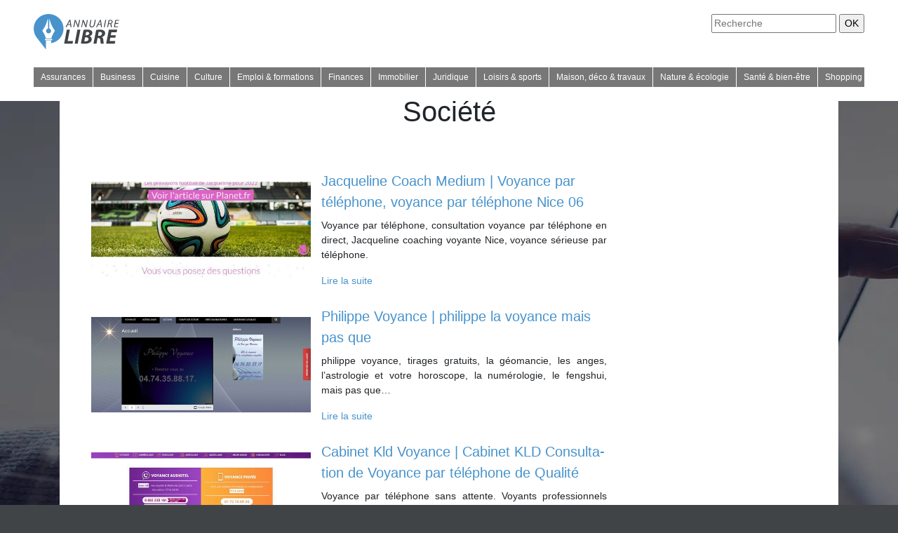

--- FILE ---
content_type: text/html; charset=UTF-8
request_url: https://www.annuaire-libre.net/societe/page/3/
body_size: 6286
content:

<!DOCTYPE html>
<html>
<head lang="fr-FR">
<meta charset="UTF-8">
<meta name="viewport" content="width=device-width">
<link rel="shortcut icon" href="https://www.annuaire-libre.net/wp-content/uploads/2022/02/favicon.svg" /><meta name='robots' content='max-image-preview:large' />
	<style>img:is([sizes="auto" i], [sizes^="auto," i]) { contain-intrinsic-size: 3000px 1500px }</style>
	<link rel='dns-prefetch' href='//stackpath.bootstrapcdn.com' />
<link rel='canonical' href='https://www.annuaire-libre.net/societe/page/3/' /><title>Société - Page 3</title><link rel="alternate" type="application/rss+xml" title="annuaire-libre &raquo; Flux de la catégorie Société" href="https://www.annuaire-libre.net/societe/feed/" />
<link rel='stylesheet' id='wp-block-library-css' href='https://www.annuaire-libre.net/wp-includes/css/dist/block-library/style.min.css?ver=b56e6395fbebe62f32b3aebf5c8791ec' type='text/css' media='all' />
<style id='classic-theme-styles-inline-css' type='text/css'>
/*! This file is auto-generated */
.wp-block-button__link{color:#fff;background-color:#32373c;border-radius:9999px;box-shadow:none;text-decoration:none;padding:calc(.667em + 2px) calc(1.333em + 2px);font-size:1.125em}.wp-block-file__button{background:#32373c;color:#fff;text-decoration:none}
</style>
<style id='global-styles-inline-css' type='text/css'>
:root{--wp--preset--aspect-ratio--square: 1;--wp--preset--aspect-ratio--4-3: 4/3;--wp--preset--aspect-ratio--3-4: 3/4;--wp--preset--aspect-ratio--3-2: 3/2;--wp--preset--aspect-ratio--2-3: 2/3;--wp--preset--aspect-ratio--16-9: 16/9;--wp--preset--aspect-ratio--9-16: 9/16;--wp--preset--color--black: #000000;--wp--preset--color--cyan-bluish-gray: #abb8c3;--wp--preset--color--white: #ffffff;--wp--preset--color--pale-pink: #f78da7;--wp--preset--color--vivid-red: #cf2e2e;--wp--preset--color--luminous-vivid-orange: #ff6900;--wp--preset--color--luminous-vivid-amber: #fcb900;--wp--preset--color--light-green-cyan: #7bdcb5;--wp--preset--color--vivid-green-cyan: #00d084;--wp--preset--color--pale-cyan-blue: #8ed1fc;--wp--preset--color--vivid-cyan-blue: #0693e3;--wp--preset--color--vivid-purple: #9b51e0;--wp--preset--gradient--vivid-cyan-blue-to-vivid-purple: linear-gradient(135deg,rgba(6,147,227,1) 0%,rgb(155,81,224) 100%);--wp--preset--gradient--light-green-cyan-to-vivid-green-cyan: linear-gradient(135deg,rgb(122,220,180) 0%,rgb(0,208,130) 100%);--wp--preset--gradient--luminous-vivid-amber-to-luminous-vivid-orange: linear-gradient(135deg,rgba(252,185,0,1) 0%,rgba(255,105,0,1) 100%);--wp--preset--gradient--luminous-vivid-orange-to-vivid-red: linear-gradient(135deg,rgba(255,105,0,1) 0%,rgb(207,46,46) 100%);--wp--preset--gradient--very-light-gray-to-cyan-bluish-gray: linear-gradient(135deg,rgb(238,238,238) 0%,rgb(169,184,195) 100%);--wp--preset--gradient--cool-to-warm-spectrum: linear-gradient(135deg,rgb(74,234,220) 0%,rgb(151,120,209) 20%,rgb(207,42,186) 40%,rgb(238,44,130) 60%,rgb(251,105,98) 80%,rgb(254,248,76) 100%);--wp--preset--gradient--blush-light-purple: linear-gradient(135deg,rgb(255,206,236) 0%,rgb(152,150,240) 100%);--wp--preset--gradient--blush-bordeaux: linear-gradient(135deg,rgb(254,205,165) 0%,rgb(254,45,45) 50%,rgb(107,0,62) 100%);--wp--preset--gradient--luminous-dusk: linear-gradient(135deg,rgb(255,203,112) 0%,rgb(199,81,192) 50%,rgb(65,88,208) 100%);--wp--preset--gradient--pale-ocean: linear-gradient(135deg,rgb(255,245,203) 0%,rgb(182,227,212) 50%,rgb(51,167,181) 100%);--wp--preset--gradient--electric-grass: linear-gradient(135deg,rgb(202,248,128) 0%,rgb(113,206,126) 100%);--wp--preset--gradient--midnight: linear-gradient(135deg,rgb(2,3,129) 0%,rgb(40,116,252) 100%);--wp--preset--font-size--small: 13px;--wp--preset--font-size--medium: 20px;--wp--preset--font-size--large: 36px;--wp--preset--font-size--x-large: 42px;--wp--preset--spacing--20: 0.44rem;--wp--preset--spacing--30: 0.67rem;--wp--preset--spacing--40: 1rem;--wp--preset--spacing--50: 1.5rem;--wp--preset--spacing--60: 2.25rem;--wp--preset--spacing--70: 3.38rem;--wp--preset--spacing--80: 5.06rem;--wp--preset--shadow--natural: 6px 6px 9px rgba(0, 0, 0, 0.2);--wp--preset--shadow--deep: 12px 12px 50px rgba(0, 0, 0, 0.4);--wp--preset--shadow--sharp: 6px 6px 0px rgba(0, 0, 0, 0.2);--wp--preset--shadow--outlined: 6px 6px 0px -3px rgba(255, 255, 255, 1), 6px 6px rgba(0, 0, 0, 1);--wp--preset--shadow--crisp: 6px 6px 0px rgba(0, 0, 0, 1);}:where(.is-layout-flex){gap: 0.5em;}:where(.is-layout-grid){gap: 0.5em;}body .is-layout-flex{display: flex;}.is-layout-flex{flex-wrap: wrap;align-items: center;}.is-layout-flex > :is(*, div){margin: 0;}body .is-layout-grid{display: grid;}.is-layout-grid > :is(*, div){margin: 0;}:where(.wp-block-columns.is-layout-flex){gap: 2em;}:where(.wp-block-columns.is-layout-grid){gap: 2em;}:where(.wp-block-post-template.is-layout-flex){gap: 1.25em;}:where(.wp-block-post-template.is-layout-grid){gap: 1.25em;}.has-black-color{color: var(--wp--preset--color--black) !important;}.has-cyan-bluish-gray-color{color: var(--wp--preset--color--cyan-bluish-gray) !important;}.has-white-color{color: var(--wp--preset--color--white) !important;}.has-pale-pink-color{color: var(--wp--preset--color--pale-pink) !important;}.has-vivid-red-color{color: var(--wp--preset--color--vivid-red) !important;}.has-luminous-vivid-orange-color{color: var(--wp--preset--color--luminous-vivid-orange) !important;}.has-luminous-vivid-amber-color{color: var(--wp--preset--color--luminous-vivid-amber) !important;}.has-light-green-cyan-color{color: var(--wp--preset--color--light-green-cyan) !important;}.has-vivid-green-cyan-color{color: var(--wp--preset--color--vivid-green-cyan) !important;}.has-pale-cyan-blue-color{color: var(--wp--preset--color--pale-cyan-blue) !important;}.has-vivid-cyan-blue-color{color: var(--wp--preset--color--vivid-cyan-blue) !important;}.has-vivid-purple-color{color: var(--wp--preset--color--vivid-purple) !important;}.has-black-background-color{background-color: var(--wp--preset--color--black) !important;}.has-cyan-bluish-gray-background-color{background-color: var(--wp--preset--color--cyan-bluish-gray) !important;}.has-white-background-color{background-color: var(--wp--preset--color--white) !important;}.has-pale-pink-background-color{background-color: var(--wp--preset--color--pale-pink) !important;}.has-vivid-red-background-color{background-color: var(--wp--preset--color--vivid-red) !important;}.has-luminous-vivid-orange-background-color{background-color: var(--wp--preset--color--luminous-vivid-orange) !important;}.has-luminous-vivid-amber-background-color{background-color: var(--wp--preset--color--luminous-vivid-amber) !important;}.has-light-green-cyan-background-color{background-color: var(--wp--preset--color--light-green-cyan) !important;}.has-vivid-green-cyan-background-color{background-color: var(--wp--preset--color--vivid-green-cyan) !important;}.has-pale-cyan-blue-background-color{background-color: var(--wp--preset--color--pale-cyan-blue) !important;}.has-vivid-cyan-blue-background-color{background-color: var(--wp--preset--color--vivid-cyan-blue) !important;}.has-vivid-purple-background-color{background-color: var(--wp--preset--color--vivid-purple) !important;}.has-black-border-color{border-color: var(--wp--preset--color--black) !important;}.has-cyan-bluish-gray-border-color{border-color: var(--wp--preset--color--cyan-bluish-gray) !important;}.has-white-border-color{border-color: var(--wp--preset--color--white) !important;}.has-pale-pink-border-color{border-color: var(--wp--preset--color--pale-pink) !important;}.has-vivid-red-border-color{border-color: var(--wp--preset--color--vivid-red) !important;}.has-luminous-vivid-orange-border-color{border-color: var(--wp--preset--color--luminous-vivid-orange) !important;}.has-luminous-vivid-amber-border-color{border-color: var(--wp--preset--color--luminous-vivid-amber) !important;}.has-light-green-cyan-border-color{border-color: var(--wp--preset--color--light-green-cyan) !important;}.has-vivid-green-cyan-border-color{border-color: var(--wp--preset--color--vivid-green-cyan) !important;}.has-pale-cyan-blue-border-color{border-color: var(--wp--preset--color--pale-cyan-blue) !important;}.has-vivid-cyan-blue-border-color{border-color: var(--wp--preset--color--vivid-cyan-blue) !important;}.has-vivid-purple-border-color{border-color: var(--wp--preset--color--vivid-purple) !important;}.has-vivid-cyan-blue-to-vivid-purple-gradient-background{background: var(--wp--preset--gradient--vivid-cyan-blue-to-vivid-purple) !important;}.has-light-green-cyan-to-vivid-green-cyan-gradient-background{background: var(--wp--preset--gradient--light-green-cyan-to-vivid-green-cyan) !important;}.has-luminous-vivid-amber-to-luminous-vivid-orange-gradient-background{background: var(--wp--preset--gradient--luminous-vivid-amber-to-luminous-vivid-orange) !important;}.has-luminous-vivid-orange-to-vivid-red-gradient-background{background: var(--wp--preset--gradient--luminous-vivid-orange-to-vivid-red) !important;}.has-very-light-gray-to-cyan-bluish-gray-gradient-background{background: var(--wp--preset--gradient--very-light-gray-to-cyan-bluish-gray) !important;}.has-cool-to-warm-spectrum-gradient-background{background: var(--wp--preset--gradient--cool-to-warm-spectrum) !important;}.has-blush-light-purple-gradient-background{background: var(--wp--preset--gradient--blush-light-purple) !important;}.has-blush-bordeaux-gradient-background{background: var(--wp--preset--gradient--blush-bordeaux) !important;}.has-luminous-dusk-gradient-background{background: var(--wp--preset--gradient--luminous-dusk) !important;}.has-pale-ocean-gradient-background{background: var(--wp--preset--gradient--pale-ocean) !important;}.has-electric-grass-gradient-background{background: var(--wp--preset--gradient--electric-grass) !important;}.has-midnight-gradient-background{background: var(--wp--preset--gradient--midnight) !important;}.has-small-font-size{font-size: var(--wp--preset--font-size--small) !important;}.has-medium-font-size{font-size: var(--wp--preset--font-size--medium) !important;}.has-large-font-size{font-size: var(--wp--preset--font-size--large) !important;}.has-x-large-font-size{font-size: var(--wp--preset--font-size--x-large) !important;}
:where(.wp-block-post-template.is-layout-flex){gap: 1.25em;}:where(.wp-block-post-template.is-layout-grid){gap: 1.25em;}
:where(.wp-block-columns.is-layout-flex){gap: 2em;}:where(.wp-block-columns.is-layout-grid){gap: 2em;}
:root :where(.wp-block-pullquote){font-size: 1.5em;line-height: 1.6;}
</style>
<link rel='stylesheet' id='default-css' href='https://www.annuaire-libre.net/wp-content/themes/generic-site/style.css?ver=b56e6395fbebe62f32b3aebf5c8791ec' type='text/css' media='all' />
<link rel='stylesheet' id='bootstrap4-css' href='https://www.annuaire-libre.net/wp-content/themes/generic-site/css/bootstrap4/bootstrap.min.css?ver=b56e6395fbebe62f32b3aebf5c8791ec' type='text/css' media='all' />
<link rel='stylesheet' id='font-awesome-css' href='https://stackpath.bootstrapcdn.com/font-awesome/4.7.0/css/font-awesome.min.css?ver=b56e6395fbebe62f32b3aebf5c8791ec' type='text/css' media='all' />
<link rel='stylesheet' id='aos-css' href='https://www.annuaire-libre.net/wp-content/themes/generic-site/css/aos.css?ver=b56e6395fbebe62f32b3aebf5c8791ec' type='text/css' media='all' />
<link rel='stylesheet' id='global-css' href='https://www.annuaire-libre.net/wp-content/themes/generic-site/css/global.css?ver=b56e6395fbebe62f32b3aebf5c8791ec' type='text/css' media='all' />
<link rel='stylesheet' id='style-css' href='https://www.annuaire-libre.net/wp-content/themes/generic-site/css/template.css?ver=b56e6395fbebe62f32b3aebf5c8791ec' type='text/css' media='all' />
<script type="text/javascript" src="https://www.annuaire-libre.net/wp-includes/js/tinymce/tinymce.min.js?ver=b56e6395fbebe62f32b3aebf5c8791ec" id="wp-tinymce-root-js"></script>
<script type="text/javascript" src="https://www.annuaire-libre.net/wp-includes/js/tinymce/plugins/compat3x/plugin.min.js?ver=b56e6395fbebe62f32b3aebf5c8791ec" id="wp-tinymce-js"></script>
<script type="text/javascript" src="https://www.annuaire-libre.net/wp-content/themes/generic-site/js/jquery.min.js?ver=b56e6395fbebe62f32b3aebf5c8791ec" id="jquery-js"></script>
<link rel="https://api.w.org/" href="https://www.annuaire-libre.net/wp-json/" /><link rel="alternate" title="JSON" type="application/json" href="https://www.annuaire-libre.net/wp-json/wp/v2/categories/20" /><link rel="EditURI" type="application/rsd+xml" title="RSD" href="https://www.annuaire-libre.net/xmlrpc.php?rsd" />
<meta name="google-site-verification" content="ljM9-SRDpuTeFA6uosyVbR6yEzIefDYGmjtwd_eEo7g" />
<style type="text/css">
	
.default_color_background,.menu-bars{background-color : #4893cc }
.default_color_text,a,h1 span,h2 span,h3 span,h4 span,h5 span,h6 span{color :#4893cc }
.default_color_border{border-color : #4893cc }
.navigation li a,.navigation li.disabled,.navigation li.active a{background-color: #4893cc;}
.fa-bars,.overlay-nav .close{color: #4893cc;}
nav li a:after{background-color: #4893cc;}
a{color : #4893cc }
a:hover{color : #92d3f6 }
.main-menu,.bottom-menu{background-color:#fff;}
.main-menu.scrolling-down{-webkit-box-shadow: 0 2px 13px 0 rgba(0, 0, 0, .1);-moz-box-shadow: 0 2px 13px 0 rgba(0, 0, 0, .1);box-shadow: 0 2px 13px 0 rgba(0, 0, 0, .1);}	
nav li a{color:#fff!important;}
.home .post-content p a{color:#4893cc}
.home .post-content p a:hover{color:#92d3f6}
.main {margin-top:120px!important}
.navbar{background:#777777;margin-top:25px;padding: 0;}
.current_page_item,.navbar-nav li:hover,.current-menu-item{background:#000}
.normal-menu ul li{border-right:1px solid #fff}
.normal-menu ul li a{padding:5px;font-size: 12px;}
.sitename{font-size:28px}
.annuaire2{background:#fff}
.main{padding:15px}
.main-menu{box-shadow: none;}
.home img{max-width: 100%;height: auto;}
.sticky h2{line-height:20px}
.sticky h2 a{font-size:20px;text-transform:uppercase;color:#666666}
.sticky{background: #F2F2F2;padding: 15px;border-top: 1px dotted #a9a9a9;border-bottom: 1px dotted #a9a9a9;}
.sticky p{font-size:12px}
.new-site-element.part2 p{font-size:11px}
.new-site-element.part2{border-bottom:1px dotted #ddd}
.new-site-element.part1 {background:#F2F2F2;padding:15px;margin-bottom:5px;border-top: 1px dotted #a9a9a9;border-bottom: 1px dotted #a9a9a9;}
.border-l{1px dotted #ddd}
.text-description{border-top: 4px solid #BBBBBB;margin-bottom: 45px;padding: 5px 0 10px;}
.text-description .the-title{border-bottom: 1px dotted #333;padding: 5px 0;margin-bottom: 10px;}
.subheader{padding:0;text-align:center;background:transparent}
.single .main img{max-width: 100%;
    height: auto;}


.scrolling-down #logo img {
    height: 50px;
}

body {
    background-attachment: fixed;}
.normal-menu ul li{padding: 0 5px;}</style></head>
<body class="archive paged category category-societe category-20 paged-3 category-paged-3 wp-theme-generic-site " style="background-image:url(https://www.annuaire-libre.net/wp-content/uploads/2022/02/annuaire-libre-bg.webp);background-color:#414447">	
<div class="container">
<div class="annuaire2">	
<div class="normal-menu menu-to-right main-menu fixed-top">	
<div class="container-fluid pl-5 pr-5">

<div class="row">
<div class="col-md-6">
	
<a id="logo" href="https://www.annuaire-libre.net">
<img class="logo-main" src="https://www.annuaire-libre.net/wp-content/uploads/2022/02/logo.svg" alt="logo">
</a>
	
</div>
<div class="col-md-6 text-right">
<form action="/" method="get">
<input type="text" name="s" id="search" placeholder="Recherche" value="" />
<input type="submit" value="OK" />
</form>
</div>
</div>
<nav class="navbar navbar-expand-xl pl-0 pr-0">	
<button class="navbar-toggler" type="button" data-toggle="collapse" data-target="#navbarsExample06" aria-controls="navbarsExample06" aria-expanded="false" aria-label="Toggle navigation">
<span class="navbar-toggler-icon">
<div class="menu_btn">	
<div class="menu-bars"></div>
<div class="menu-bars"></div>
<div class="menu-bars"></div>
</div>
</span>
</button> 
<div class="collapse navbar-collapse" id="navbarsExample06">
<ul id="main-menu" class="navbar-nav"><li id="menu-item-1617" class="menu-item menu-item-type-taxonomy menu-item-object-category"><a href="https://www.annuaire-libre.net/assurances/">Assurances</a></li>
<li id="menu-item-1618" class="menu-item menu-item-type-taxonomy menu-item-object-category"><a href="https://www.annuaire-libre.net/business/">Business</a></li>
<li id="menu-item-1619" class="menu-item menu-item-type-taxonomy menu-item-object-category"><a href="https://www.annuaire-libre.net/cuisine/">Cuisine</a></li>
<li id="menu-item-1620" class="menu-item menu-item-type-taxonomy menu-item-object-category"><a href="https://www.annuaire-libre.net/culture/">Culture</a></li>
<li id="menu-item-1621" class="menu-item menu-item-type-taxonomy menu-item-object-category"><a href="https://www.annuaire-libre.net/emploi-formations/">Emploi &amp; formations</a></li>
<li id="menu-item-1622" class="menu-item menu-item-type-taxonomy menu-item-object-category"><a href="https://www.annuaire-libre.net/finances/">Finances</a></li>
<li id="menu-item-1623" class="menu-item menu-item-type-taxonomy menu-item-object-category"><a href="https://www.annuaire-libre.net/immobilier/">Immobilier</a></li>
<li id="menu-item-1625" class="menu-item menu-item-type-taxonomy menu-item-object-category"><a href="https://www.annuaire-libre.net/juridique/">Juridique</a></li>
<li id="menu-item-1626" class="menu-item menu-item-type-taxonomy menu-item-object-category"><a href="https://www.annuaire-libre.net/loisirs-sports/">Loisirs &amp; sports</a></li>
<li id="menu-item-1627" class="menu-item menu-item-type-taxonomy menu-item-object-category"><a href="https://www.annuaire-libre.net/maison-deco-travaux/">Maison, déco &amp; travaux</a></li>
<li id="menu-item-1628" class="menu-item menu-item-type-taxonomy menu-item-object-category"><a href="https://www.annuaire-libre.net/nature-ecologie/">Nature &amp; écologie</a></li>
<li id="menu-item-1629" class="menu-item menu-item-type-taxonomy menu-item-object-category"><a href="https://www.annuaire-libre.net/sante-bien-etre/">Santé &amp; bien-être</a></li>
<li id="menu-item-1630" class="menu-item menu-item-type-taxonomy menu-item-object-category"><a href="https://www.annuaire-libre.net/shopping-beaute/">Shopping &amp; beauté</a></li>
<li id="menu-item-1631" class="menu-item menu-item-type-taxonomy menu-item-object-category current-menu-item"><a href="https://www.annuaire-libre.net/societe/">Société</a></li>
<li id="menu-item-1632" class="menu-item menu-item-type-taxonomy menu-item-object-category"><a href="https://www.annuaire-libre.net/technologies/">Technologies</a></li>
<li id="menu-item-1633" class="menu-item menu-item-type-taxonomy menu-item-object-category"><a href="https://www.annuaire-libre.net/mobilite-logistique/">Mobilité &amp; logistique</a></li>
<li id="menu-item-1634" class="menu-item menu-item-type-taxonomy menu-item-object-category"><a href="https://www.annuaire-libre.net/voyages/">Voyages</a></li>
<li id="menu-item-1624" class="menu-item menu-item-type-taxonomy menu-item-object-category"><a href="https://www.annuaire-libre.net/infos/">Infos</a></li>
</ul></div>
</nav>

</div>
</div>

<div class="main">

<div class="container">
<div class="subheader" style="background-position:top; ">
<div id="mask" style=""></div>   
<div class="container-fluid"><h1 class="title">Société</h1></div>
</div>
<div class="container-fluid">

<div class="description"></div>

<div class="row loop-post">
<div class="col-md-9 col-xs-12">


<div class="col-md-12 post-inloop"> 
<div class="col-md-5 col-xs-12 thumb-cover p-0">
<img width="550" height="240" src="https://www.annuaire-libre.net/wp-content/uploads/2022/02/1268325406-550x240.jpg" class="attachment-archive_loop size-archive_loop wp-post-image" alt="" decoding="async" fetchpriority="high" /></div>
<div class="col-md-7 col-xs-12">
<h2><a href="https://www.annuaire-libre.net/jacqueline-coach-medium-voyance-par-telephone-voyance-par-telephone-nice-06/">Jacqueline Coach Medium | Voyance par téléphone, voyance par téléphone Nice 06</a></h2>
<p>Voyance par téléphone, consultation voyance par téléphone en direct, Jacqueline coaching voyante Nice, voyance sérieuse par téléphone.</p>
<a class="readmore" href="https://www.annuaire-libre.net/jacqueline-coach-medium-voyance-par-telephone-voyance-par-telephone-nice-06/">Lire la suite</a>
</div>
</div>


<div class="col-md-12 post-inloop"> 
<div class="col-md-5 col-xs-12 thumb-cover p-0">
<img width="550" height="240" src="https://www.annuaire-libre.net/wp-content/uploads/2022/02/1909031919-550x240.jpg" class="attachment-archive_loop size-archive_loop wp-post-image" alt="" decoding="async" /></div>
<div class="col-md-7 col-xs-12">
<h2><a href="https://www.annuaire-libre.net/philippe-voyance-philippe-la-voyance-mais-pas-que/">Philippe Voyance | philippe la voyance mais pas que</a></h2>
<p>philippe voyance, tirages gratuits, la géomancie, les anges, l&rsquo;astrologie et votre horoscope, la numérologie, le fengshui, mais pas que&#8230;</p>
<a class="readmore" href="https://www.annuaire-libre.net/philippe-voyance-philippe-la-voyance-mais-pas-que/">Lire la suite</a>
</div>
</div>


<div class="col-md-12 post-inloop"> 
<div class="col-md-5 col-xs-12 thumb-cover p-0">
<img width="550" height="240" src="https://www.annuaire-libre.net/wp-content/uploads/2022/02/417540178-550x240.jpg" class="attachment-archive_loop size-archive_loop wp-post-image" alt="" decoding="async" /></div>
<div class="col-md-7 col-xs-12">
<h2><a href="https://www.annuaire-libre.net/cabinet-kld-voyance-cabinet-kld-consultation-de-voyance-par-telephone-de-qualite/">Cabinet Kld Voyance | Cabinet KLD Con­sul­ta­tion de Voyance par téléphone de Qualité</a></h2>
<p>Voyance par téléphone sans attente. Voyants professionnels disponible 7j/7 &#038; 24h/24. Médiums à votre écoute pour répondre à vos questions au 01 72 76 09 34.</p>
<a class="readmore" href="https://www.annuaire-libre.net/cabinet-kld-voyance-cabinet-kld-consultation-de-voyance-par-telephone-de-qualite/">Lire la suite</a>
</div>
</div>


<div class="col-md-12 post-inloop"> 
<div class="col-md-5 col-xs-12 thumb-cover p-0">
<img width="550" height="240" src="https://www.annuaire-libre.net/wp-content/uploads/2022/02/563779918-550x240.jpg" class="attachment-archive_loop size-archive_loop wp-post-image" alt="" decoding="async" loading="lazy" /></div>
<div class="col-md-7 col-xs-12">
<h2><a href="https://www.annuaire-libre.net/benjaminvoyance-voyance-en-direct-belgique-brabant-wallon-waterloo-wavre/">Benjaminvoyance | Voyance en direct Belgique Brabant Wallon Waterloo, Wavre</a></h2>
<p>Vrai Voyance direct en Belgique prix de bronze de la voyance 2013, je suis benjamin médium voyant magnétiseur, RDV prés de Waterloo dans le brabant wallon.</p>
<a class="readmore" href="https://www.annuaire-libre.net/benjaminvoyance-voyance-en-direct-belgique-brabant-wallon-waterloo-wavre/">Lire la suite</a>
</div>
</div>


<div class="col-md-12 post-inloop"> 
<div class="col-md-5 col-xs-12 thumb-cover p-0">
<img width="550" height="240" src="https://www.annuaire-libre.net/wp-content/uploads/2022/02/536911918-550x240.jpg" class="attachment-archive_loop size-archive_loop wp-post-image" alt="" decoding="async" loading="lazy" /></div>
<div class="col-md-7 col-xs-12">
<h2><a href="https://www.annuaire-libre.net/francovoyance-les-differentes-formes-de-voyance/">Francovoyance | Les différentes formes de voyance</a></h2>
<p>Aujourd&rsquo;hui beaucoup d&rsquo;individus n&rsquo;hésitent plus à s&rsquo;autoproclamer médiums ou voyants sans détenir la&#8230;</p>
<a class="readmore" href="https://www.annuaire-libre.net/francovoyance-les-differentes-formes-de-voyance/">Lire la suite</a>
</div>
</div>


<div class="col-md-12 post-inloop"> 
<div class="col-md-5 col-xs-12 thumb-cover p-0">
<img width="550" height="240" src="https://www.annuaire-libre.net/wp-content/uploads/2022/02/1528063298-550x240.jpg" class="attachment-archive_loop size-archive_loop wp-post-image" alt="" decoding="async" loading="lazy" /></div>
<div class="col-md-7 col-xs-12">
<h2><a href="https://www.annuaire-libre.net/tiragedetarot-un-tirage-par-tarot/">Tiragedetarot | Un tirage par tarot&#8230;</a></h2>
<p>Si vous êtes perdu et confus dans votre esprit, le tirage de tarot constitue votre point de repère. Ses méthodes de guérison et de vision permettent de stabiliser votre esprit et de vous remettre en bonne santé. Faiteslui donc confiance&#8230;</p>
<a class="readmore" href="https://www.annuaire-libre.net/tiragedetarot-un-tirage-par-tarot/">Lire la suite</a>
</div>
</div>


<div class="col-md-12 post-inloop"> 
<div class="col-md-5 col-xs-12 thumb-cover p-0">
<img width="550" height="240" src="https://www.annuaire-libre.net/wp-content/uploads/2022/02/1525533575-550x240.jpg" class="attachment-archive_loop size-archive_loop wp-post-image" alt="" decoding="async" loading="lazy" /></div>
<div class="col-md-7 col-xs-12">
<h2><a href="https://www.annuaire-libre.net/vision-quantique-vision-des-chakras-aide-a-la-decision/">Vision Quantique | Vision des chakras, aide à la décision</a></h2>
<p>Vision des chakras, méthode d&rsquo;analyse des énergies en présence pour vous aider à prendre les décisions qui importent pour vous et qui engagent votre avenir</p>
<a class="readmore" href="https://www.annuaire-libre.net/vision-quantique-vision-des-chakras-aide-a-la-decision/">Lire la suite</a>
</div>
</div>


<div class="col-md-12 post-inloop"> 
<div class="col-md-5 col-xs-12 thumb-cover p-0">
<img width="550" height="240" src="https://www.annuaire-libre.net/wp-content/uploads/2022/02/1926539021-550x240.jpg" class="attachment-archive_loop size-archive_loop wp-post-image" alt="" decoding="async" loading="lazy" /></div>
<div class="col-md-7 col-xs-12">
<h2><a href="https://www.annuaire-libre.net/voyance-fortunee-la-voyance-par-telephone-pour-une-voyance-amour-sans-attente-voyance-fortunee/">Voyance Fortunee | La Voyance par telephone pour une voyance amour sans attente Voyance fortunee.</a></h2>
<p>Cabinet de voyance gratuite et serieuse, la voyance par téléphone pour consulter une voyante en ligne ou une medium pure en direct au cours d&rsquo;une consultation de voyance par telephone</p>
<a class="readmore" href="https://www.annuaire-libre.net/voyance-fortunee-la-voyance-par-telephone-pour-une-voyance-amour-sans-attente-voyance-fortunee/">Lire la suite</a>
</div>
</div>


<div class="col-md-12 post-inloop"> 
<div class="col-md-5 col-xs-12 thumb-cover p-0">
<img width="550" height="240" src="https://www.annuaire-libre.net/wp-content/uploads/2022/02/1882373599-550x240.jpg" class="attachment-archive_loop size-archive_loop wp-post-image" alt="" decoding="async" loading="lazy" /></div>
<div class="col-md-7 col-xs-12">
<h2><a href="https://www.annuaire-libre.net/christinavoyance-christina-voyance/">Christinavoyance | christina voyance</a></h2>
<p>08 92 23 34 02 . Voyante reconnue et appréciée pour la justesse de ses prédictions. pour une voyance en privée avec christina en privee cb06 70 22 67 13</p>
<a class="readmore" href="https://www.annuaire-libre.net/christinavoyance-christina-voyance/">Lire la suite</a>
</div>
</div>


<div class="col-md-12 post-inloop"> 
<div class="col-md-5 col-xs-12 thumb-cover p-0">
<img width="550" height="240" src="https://www.annuaire-libre.net/wp-content/uploads/2022/02/647852864-550x240.jpg" class="attachment-archive_loop size-archive_loop wp-post-image" alt="" decoding="async" loading="lazy" /></div>
<div class="col-md-7 col-xs-12">
<h2><a href="https://www.annuaire-libre.net/voyance-maelly-voyance-maelly-blog-dune-medium/">Voyance Maelly | Voyance Maelly Blog d&rsquo;une médium !</a></h2>
<p>Je m&rsquo;appelle Maelly, je suis Medium depuis 25 ans, et je vous invite à venir découvrir tous mes articles afin de vous aider à mieux comprendre le fonctionnement de la voyance !</p>
<a class="readmore" href="https://www.annuaire-libre.net/voyance-maelly-voyance-maelly-blog-dune-medium/">Lire la suite</a>
</div>
</div>

</div>
<div class="col-md-3 col-xs-12 col-lg-3">
<div class="sidebar">
<div class="widget-area">
</div>
</div>
</div>

</div><!--row-->    

</div></div>

<div class="container">	
<div class="pagination col-12">
<div class="prev"><a href="https://www.annuaire-libre.net/societe/page/2/" >« Page précédente</a></div>
<div class="next"><a href="https://www.annuaire-libre.net/societe/page/4/" >Page suivante »</a></div>
</div>
</div>


</div>
</div>
</div>
<footer style="">
<div class="copyright-bloc text-center"><div class="container"></div></div></footer>
</div>

<script type="speculationrules">
{"prefetch":[{"source":"document","where":{"and":[{"href_matches":"\/*"},{"not":{"href_matches":["\/wp-*.php","\/wp-admin\/*","\/wp-content\/uploads\/*","\/wp-content\/*","\/wp-content\/plugins\/*","\/wp-content\/themes\/generic-site\/*","\/*\\?(.+)"]}},{"not":{"selector_matches":"a[rel~=\"nofollow\"]"}},{"not":{"selector_matches":".no-prefetch, .no-prefetch a"}}]},"eagerness":"conservative"}]}
</script>
<script type="text/javascript" src="https://www.annuaire-libre.net/wp-content/themes/generic-site/js/bootstrap.min.js" id="bootstrap4-js"></script>
<script type="text/javascript" src="https://www.annuaire-libre.net/wp-content/themes/generic-site/js/aos.js" id="aos-js"></script>
<script type="text/javascript" src="https://www.annuaire-libre.net/wp-content/themes/generic-site/js/rellax.min.js" id="rellax-js"></script>
<script type="text/javascript" src="https://www.annuaire-libre.net/wp-content/themes/generic-site/js/default_script.js" id="default_script-js"></script>

<script type="text/javascript">
jQuery('.remove-margin-bottom').parent(".so-panel").css("margin-bottom","0px");
</script>
<script type="text/javascript">
var url_cat = jQuery('cat').attr('url');
if(!(url_cat).length){
}
else{
jQuery('.subheader').css('background-image','url('+url_cat+')');   
}
</script>
<script type="text/javascript">
var nav = jQuery('.main-menu:not(.creative-menu-open)');
var menu_height = jQuery(".main-menu").height();	
jQuery(window).scroll(function () {	
if (jQuery(this).scrollTop() > 125) {	
nav.addClass("fixed-menu");
jQuery(".main-menu").addClass("scrolling-down");
jQuery("#before-menu").css("height",menu_height);
setTimeout(function(){ jQuery('.fixed-menu').css("top", "0"); },600)
} else {
jQuery(".main-menu").removeClass("scrolling-down");
nav.removeClass("fixed-menu");
jQuery("#before-menu").css("height","0px");
jQuery('.fixed-menu').css("top", "-200px");
nav.attr('style', '');
}
});
</script>
<script type="text/javascript">
AOS.init({
  once: true,
});
</script>

	

<script type="text/javascript">
$(document).ready(function() {
$( ".blog-post-content img" ).on( "click", function() {
var url_img = $(this).attr('src');
$('.img-fullscreen').html("<div><img src='"+url_img+"'></div>");
$('.img-fullscreen').fadeIn();
});
$('.img-fullscreen').on( "click", function() {
$(this).empty();
$('.img-fullscreen').hide();
});
});
</script>

<div class="img-fullscreen"></div>

</body>
</html>   

--- FILE ---
content_type: image/svg+xml
request_url: https://www.annuaire-libre.net/wp-content/uploads/2022/02/logo.svg
body_size: 1395
content:
<?xml version="1.0" encoding="utf-8"?>
<!-- Generator: Adobe Illustrator 24.1.0, SVG Export Plug-In . SVG Version: 6.00 Build 0)  -->
<svg version="1.1" id="Layer_1" xmlns="http://www.w3.org/2000/svg" xmlns:xlink="http://www.w3.org/1999/xlink" x="0px" y="0px"
	 width="122.1px" height="51.5px" viewBox="0 0 122.1 51.5" style="enable-background:new 0 0 122.1 51.5;" xml:space="preserve">
<style type="text/css">
	.st0{fill:#414447;}
	.st1{fill-rule:evenodd;clip-rule:evenodd;fill:#4893CC;}
</style>
<g>
	<path class="st0" d="M48.6,15.8l-1.7,3.4h-1.4L51,8.5h1.5L54,19.2h-1.3l-0.4-3.4H48.6z M52.1,14.8l-0.4-3.1c-0.1-0.6-0.1-1.3-0.2-2
		h0c-0.3,0.6-0.6,1.3-0.9,1.9L49,14.8H52.1z"/>
	<path class="st0" d="M56.6,19.2l2-10.6h1.4l2.4,6c0.5,1.2,0.7,2.1,0.9,3l0,0c0.1-1,0.2-1.8,0.4-3.3L65,8.5h1.2l-2,10.6h-1.3l-2.4-6
		c-0.5-1.3-0.8-2.1-1-3.1l0,0c-0.1,1-0.3,2.1-0.6,3.5l-1.1,5.6H56.6z"/>
	<path class="st0" d="M67.9,19.2l2-10.6h1.4l2.4,6c0.5,1.2,0.7,2.1,0.9,3l0,0c0.1-1,0.2-1.8,0.4-3.3l1.1-5.7h1.2l-2,10.6h-1.3
		l-2.4-6c-0.5-1.3-0.8-2.1-1-3.1l0,0c-0.1,1-0.3,2.1-0.6,3.5l-1.1,5.6H67.9z"/>
	<path class="st0" d="M82.4,8.5l-1.2,6.3c-0.1,0.4-0.1,0.9-0.1,1.3c0,1.4,0.8,2.1,2,2.1c1.5,0,2.5-1,3-3.4l1.2-6.3h1.3l-1.2,6.4
		c-0.6,3.2-2.2,4.5-4.5,4.5c-1.8,0-3.1-0.9-3.1-3.1c0-0.5,0-1,0.1-1.5l1.2-6.2H82.4z"/>
	<path class="st0" d="M92.1,15.8l-1.7,3.4H89l5.5-10.6h1.5l1.5,10.6h-1.3l-0.4-3.4H92.1z M95.6,14.8l-0.4-3.1
		c-0.1-0.6-0.1-1.3-0.2-2h0c-0.3,0.6-0.6,1.3-0.9,1.9l-1.6,3.1H95.6z"/>
	<path class="st0" d="M103.5,8.5l-2,10.6h-1.3l2-10.6H103.5z"/>
	<path class="st0" d="M107.1,8.7c0.6-0.1,1.5-0.2,2.3-0.2c1.1,0,2,0.3,2.5,0.8c0.5,0.4,0.8,1,0.8,1.8c0,1.5-1.2,2.7-2.5,3.1l0,0
		c0.7,0.3,1.1,1,1.2,2.1c0.1,1.5,0.2,2.5,0.3,2.9h-1.4c-0.1-0.2-0.2-1.3-0.3-2.6c-0.1-1.5-0.6-2.1-1.7-2.1h-1.2l-0.9,4.6h-1.3
		L107.1,8.7z M107.5,13.5h1.2c1.7,0,2.7-1.1,2.7-2.4c0-1.1-0.9-1.6-2.1-1.6c-0.5,0-0.9,0-1.1,0.1L107.5,13.5z"/>
	<path class="st0" d="M120.7,14.2h-3.9l-0.7,3.9h4.4l-0.2,1.1h-5.7l2-10.6h5.4l-0.2,1.1h-4.1l-0.6,3.4h3.9L120.7,14.2z"/>
	<path class="st0" d="M47.3,22.8h4.3l-3.1,16.4h7.7l-0.7,3.8H43.5L47.3,22.8z"/>
	<path class="st0" d="M66.7,22.8l-3.8,20.2h-4.3l3.8-20.2H66.7z"/>
	<path class="st0" d="M71.2,23.1c1.4-0.3,3.3-0.5,5.3-0.5c2.1,0,3.6,0.3,5,1.1c1.3,0.7,2.3,2,2.3,3.7c0,2.5-1.9,4.2-4.1,4.8v0.1
		c1.9,0.6,3.2,2.2,3.2,4.4c0,2.2-1.2,3.7-2.8,4.8c-1.7,1.1-4.2,1.6-7.6,1.6c-2.3,0-4.1-0.1-5.1-0.4L71.2,23.1z M72.3,39.6
		c0.5,0.1,1,0.1,1.6,0.1c2.3,0,4.5-0.9,4.5-3.2c0-2-1.7-2.6-3.7-2.6h-1.3L72.3,39.6z M74,30.8h1.4c2.4,0,4-1,4-2.7
		c0-1.5-1.2-2.1-2.8-2.1c-0.7,0-1.3,0.1-1.7,0.1L74,30.8z"/>
	<path class="st0" d="M89.2,23.2c1.3-0.3,3.4-0.5,5.4-0.5c1.9,0,3.9,0.3,5.3,1.2c1.3,0.8,2.2,2.1,2.2,3.9c0,3-2,4.8-4.6,5.7v0.1
		c1.2,0.5,1.7,1.9,1.9,3.7c0.2,2.2,0.4,4.9,0.8,5.7h-4.4c-0.2-0.5-0.4-2.3-0.6-4.8c-0.2-2.5-1-3.2-2.7-3.2h-1.3l-1.5,8h-4.3
		L89.2,23.2z M91.8,31.7h1.8c2.3,0,4-1.4,4-3.4c0-1.6-1.4-2.3-3.1-2.3c-0.8,0-1.3,0.1-1.7,0.1L91.8,31.7z"/>
	<path class="st0" d="M116.6,34.4h-7.2l-0.9,4.9h8l-0.7,3.7h-12.3l3.8-20.2h11.9l-0.7,3.7h-7.6l-0.8,4.3h7.2L116.6,34.4z"/>
</g>
<path class="st1" d="M25.7,36.1h-8.8c-0.5,0-1,0.4-1,1v0c0,0.5,0.4,1,1,1h8.8c0.5,0,1-0.4,1-1v0C26.7,36.5,26.3,36.1,25.7,36.1
	 M6.2,6.2c8.3-8.3,21.8-8.3,30.2,0c8.3,8.3,8.3,21.8,0,30.2c-3.2,3.2-7.1,5.2-11.3,5.9v-3.6h-7.6v3.6v9.2l0,0L4.7,34.7l0,0
	C-2,26.3-1.5,14,6.2,6.2z M22.2,7.4v13.8c1.5,0.4,2.7,1.8,2.7,3.4c0,1.7-1.1,3-2.7,3.4v0c-0.3,0.1-0.6,0.1-0.9,0.1
	c-0.3,0-0.6,0-0.9-0.1v0c-1.5-0.4-2.7-1.8-2.7-3.4c0-1.7,1.1-3,2.7-3.4V7.4c0-0.1-0.1-0.2-0.2-0.2c-0.1,0-0.2,0.1-0.2,0.2
	c0,0-0.4,1.6-2.1,6.6c-1.7,5-5.7,10.2-5.7,10.2s0.6,0.8,2.6,4.5c2,3.7,2.6,6.6,2.6,6.6H19h1.5h1.8h1.3h1.6c0,0,0.7-2.9,2.6-6.6
	c2-3.7,2.6-4.5,2.6-4.5s-4-5.3-5.7-10.2c-1.7-5-2.1-6.6-2.1-6.6c0-0.1-0.1-0.2-0.2-0.2C22.3,7.2,22.2,7.3,22.2,7.4z"/>
</svg>
